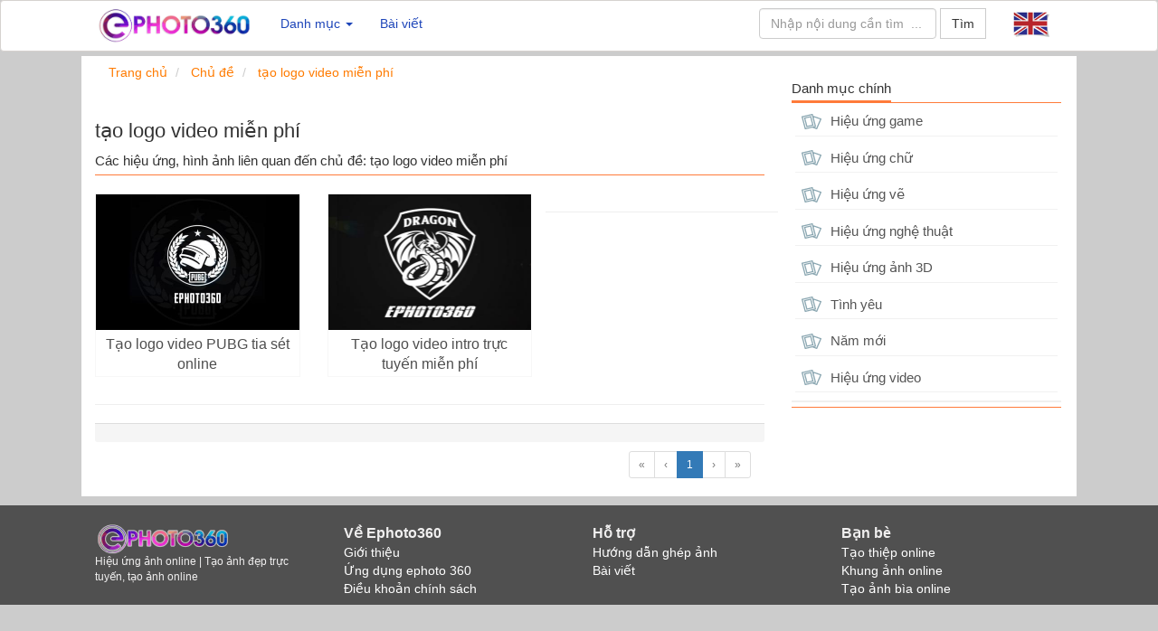

--- FILE ---
content_type: text/html; charset=UTF-8
request_url: https://ephoto360.com/tags/tao-logo-video-mien-phi
body_size: 7101
content:
<!DOCTYPE HTML PUBLIC "-//W3C//DTD HTML 4.01 Transitional//EN" "http://www.w3.org/TR/html4/loose.dtd"><html>
	<head>
		<meta charset="utf-8">
		<title>tạo logo video miễn phí</title>		<meta http-equiv="Content-Type" content="text/html; charset=utf-8" />
<meta name="title" content="tạo logo video miễn phí" />
<meta name="description" content="Các hiệu ứng, hình ảnh liên quan đến chủ đề: tạo logo video miễn phí" />
<meta name="keywords" content="tạo logo video miễn phí, Hiệu ứng ảnh online, Tạo hiệu ứng cho ảnh, xử lý ảnh, làm đẹp ảnh, tạo ảnh đẹp , tạo anh online" />
<meta name="robots" content="index,follow" />
<meta name="author" content="ephoto360.com" />
<meta property="og:title" content="tạo logo video miễn phí" />
<meta property="og:description" content="Các hiệu ứng, hình ảnh liên quan đến chủ đề: tạo logo video miễn phí" />
<meta property="og:type" content="article" />
<meta property="og:image" content="https://ephoto360.com/images/banner/ephoto360-banner.jpg" />
<meta property="og:url" content="https://ephoto360.com/tags/tao-logo-video-mien-phi" />
<meta property="og:site_name" content="ephoto360.com" />
<meta property="fb:app_id" content="221580726825725" />
<meta name="twitter:card" content="summary" />
<meta name="twitter:title" content="tạo logo video miễn phí" />
<meta name="twitter:description" content="Các hiệu ứng, hình ảnh liên quan đến chủ đề: tạo logo video miễn phí" />
<meta name="twitter:image" content="https://ephoto360.com/images/banner/ephoto360-banner.jpg" />
<meta name="twitter:site" content="@ephoto360.com" />
<meta name="twitter:creator" content="@ephoto360.com" />		<meta http-equiv=”content-language” content=”vi”/>
		<link rel="image_src" href="https://ephoto360.com/images/banner/ephoto360-banner.jpg" />
<link rel="canonical" href="https://ephoto360.com/tags/tao-logo-video-mien-phi" />
<link rel="stylesheet" href="/templates/default/default/css/bootstrap/css/bootstrap.min.new.css?v=1" media="screen" type="text/css" />
<link rel="stylesheet" href="/templates/default/default/css/default.css?v=1" media="screen" type="text/css" />
		<meta name="viewport" content="width=device-width; initial-scale=1.0; maximum-scale=1.0;user-scalable=no"/>
						<link type="image/x-icon" href="/images/icons/favicon.png" rel="shortcut icon" />
		        <link href="//www.facebook.com" rel="dns-prefetch"/>
		        <link href="//connect.facebook.net" rel="dns-prefetch"/>
		        <link href="//static.xx.fbcdn.net" rel="dns-prefetch"/>
		        <link href="//use.fontawesome.com" rel="dns-prefetch"/>
		        <link href="//images.dmca.com" rel="dns-prefetch"/>
		         <link href="//dmca.com" rel="dns-prefetch"/>
		        <link href="//push.yoads.net" rel="dns-prefetch"/>
				<link href="//fonts.gstatic.com" rel="dns-prefetch"/>


				<script async src="https://pagead2.googlesyndication.com/pagead/js/adsbygoogle.js?client=ca-pub-4597557623334517"
     crossorigin="anonymous"></script>
				
				 				
	</head>
	<body>
		
		<div class="wrapper">
	    <style>
	   	.ad-container {
	   	    background-color: #ffffff;
	   	    height: 100%;
	   	    left: 0;
	   	    overflow: hidden;
	   	    width: 100%;
			
	   	}

		.fix-footer {
			display: block; 
			 position: fixed; bottom: 0px;
			  background:#ccc; 
		     
			 width:100%;
		 }
		 .waiting.lazyload{opacity:0;transform:scale(.8)}.waiting.lazyloaded{opacity:1;transform:scale(1);transition:all 700ms} 

			.line-ads {
		    text-align: center;
		    font-size: 13px;
		    color: #a1a1a1;
		    margin-top: -30px;
		    margin-bottom: 10px;
		}

		.line-ads-name {
		    background: #fff;
		    padding: 3px 5px;
		}
		</style>
		
			<style>
.dropdown-menu{

	width: 560px;
}
.navbar-inverse .navbar-nav > .active > a,.navbar-inverse .navbar-nav > .active > a:hover,.navbar-inverse .navbar-nav > .active > a:focus {
    color: #1d3b9a;
    background-color: #ddd;
}

.navbar-inverse .navbar-nav > li > a {
    color: #1d45b9;
}

.navbar-inverse .navbar-toggle .icon-bar {
    background-color: #231b8c;
}
.navbar-inverse .navbar-toggle {
    border-color: #0e339f94;
}

.list-group-item:last-child {
    margin-bottom: 1;
    border-bottom-right-radius: 0px;
    border-bottom-left-radius: 0px;
}
.list-group-item:first-child {
    border-top-left-radius: 0px;
    border-top-right-radius: 0px;
}
a.list-group-item, button.list-group-item {
    color: #555;
}
.list-group-item {
    position: relative;
    display: block;
    padding: 5px;
    margin-bottom: -1px;
    background-color: #fff;
    border: 0px solid #f1f1f1;
    border-bottom: 1px solid #f1f1f1;
}
.navbar-inverse {
    background-color: #ffffff;
    border-color: #d6d2cf;
}

.btn-primary {
    color: #fff;
    background-color: #f35709;
    border-color: #a9410e;
}

.navbar-inverse .navbar-nav > .open > a,.navbar-inverse .navbar-nav > .open > a:hover,.navbar-inverse .navbar-nav > .open > a:focus {
    color: #fff;
    background-color: #a5a5a5;
}


</style>
<nav class="navbar navbar-inverse">
	<div class="container">
		<div class="navbar-header">
			<button type="button" class="navbar-toggle collapsed" data-toggle="collapse" data-target="#bs-example-navbar-collapse-1" aria-expanded="false">
				<span class="sr-only">Hiệu ứng ảnh online | Tạo ảnh đẹp trực tuyến, tạo ảnh online</span>
				<span class="icon-bar"></span>
				<span class="icon-bar"></span>
				<span class="icon-bar"></span>
			</button>
			<a class="navbar-brand" href="/"  title="Hiệu ứng ảnh online | Tạo ảnh đẹp trực tuyến, tạo ảnh online"><img src="/images/logo/logo-ept.png" style="height:40px;margin-top:-8px;"
				alt="Hiệu ứng ảnh online | Tạo ảnh đẹp trực tuyến, tạo ảnh online"/> </a>
				
		</div>
		
		<div class="collapse navbar-collapse" id="bs-example-navbar-collapse-1">
			<ul class="nav navbar-nav">
				 				<li role="presentation" class="dropdown">
	    					<a class="dropdown-toggle" data-toggle="dropdown" href="#" role="button" aria-haspopup="true" aria-expanded="false">
	      				Danh mục <span class="caret"></span>
	    					</a>
	   			 		<ul class="dropdown-menu">
	     						 
	     													<li>
								<div class="col-md-6">
									<div class="tab-pane fade in active tags-list">
										<a class="list-group-item tag-26" href="/hieu-ung-game-c9">
											<span class="tag-icon"></span> Hiệu ứng game										</a>
									</div>	
								</div>
							</li>
							 
	     													<li>
								<div class="col-md-6">
									<div class="tab-pane fade in active tags-list">
										<a class="list-group-item tag-26" href="/hieu-ung-chu-c6">
											<span class="tag-icon"></span> Hiệu ứng chữ										</a>
									</div>	
								</div>
							</li>
							 
	     													<li>
								<div class="col-md-6">
									<div class="tab-pane fade in active tags-list">
										<a class="list-group-item tag-26" href="/hieu-ung-ve-c1">
											<span class="tag-icon"></span> Hiệu ứng vẽ										</a>
									</div>	
								</div>
							</li>
							 
	     													<li>
								<div class="col-md-6">
									<div class="tab-pane fade in active tags-list">
										<a class="list-group-item tag-26" href="/hieu-ung-nghe-thuat-c5">
											<span class="tag-icon"></span> Hiệu ứng nghệ thuật										</a>
									</div>	
								</div>
							</li>
							 
	     													<li>
								<div class="col-md-6">
									<div class="tab-pane fade in active tags-list">
										<a class="list-group-item tag-26" href="/hieu-ung-anh-3d-c21">
											<span class="tag-icon"></span> Hiệu ứng ảnh 3D										</a>
									</div>	
								</div>
							</li>
							 
	     													<li>
								<div class="col-md-6">
									<div class="tab-pane fade in active tags-list">
										<a class="list-group-item tag-26" href="/tinh-yeu-c7">
											<span class="tag-icon"></span> Tình yêu										</a>
									</div>	
								</div>
							</li>
							 
	     													<li>
								<div class="col-md-6">
									<div class="tab-pane fade in active tags-list">
										<a class="list-group-item tag-26" href="/nam-moi-c20">
											<span class="tag-icon"></span> Năm mới										</a>
									</div>	
								</div>
							</li>
							 
	     													<li>
								<div class="col-md-6">
									<div class="tab-pane fade in active tags-list">
										<a class="list-group-item tag-26" href="/hieu-ung-video-c22">
											<span class="tag-icon"></span> Hiệu ứng video										</a>
									</div>	
								</div>
							</li>
							 
	     													<li>
								<div class="col-md-6">
									<div class="tab-pane fade in active tags-list">
										<a class="list-group-item tag-26" href="/sinh-nhat-c13">
											<span class="tag-icon"></span> Sinh nhật										</a>
									</div>	
								</div>
							</li>
							 
	     													<li>
								<div class="col-md-6">
									<div class="tab-pane fade in active tags-list">
										<a class="list-group-item tag-26" href="/che-anh-c23">
											<span class="tag-icon"></span> Chế ảnh										</a>
									</div>	
								</div>
							</li>
							 
	     													<li>
								<div class="col-md-6">
									<div class="tab-pane fade in active tags-list">
										<a class="list-group-item tag-26" href="/hieu-ung-coc-c2">
											<span class="tag-icon"></span> Hiệu ứng cốc										</a>
									</div>	
								</div>
							</li>
							 
	     													<li>
								<div class="col-md-6">
									<div class="tab-pane fade in active tags-list">
										<a class="list-group-item tag-26" href="/hieu-ung-lua-c3">
											<span class="tag-icon"></span> Hiệu ứng lửa										</a>
									</div>	
								</div>
							</li>
							 
	     													<li>
								<div class="col-md-6">
									<div class="tab-pane fade in active tags-list">
										<a class="list-group-item tag-26" href="/hieu-ung-dong-tien-c4">
											<span class="tag-icon"></span> Hiệu ứng đồng tiền										</a>
									</div>	
								</div>
							</li>
							 
	     													<li>
								<div class="col-md-6">
									<div class="tab-pane fade in active tags-list">
										<a class="list-group-item tag-26" href="/le-hoi-c8">
											<span class="tag-icon"></span> Lễ hội										</a>
									</div>	
								</div>
							</li>
							 
	     													<li>
								<div class="col-md-6">
									<div class="tab-pane fade in active tags-list">
										<a class="list-group-item tag-26" href="/hieu-ung-ao-c10">
											<span class="tag-icon"></span> Hiệu ứng áo										</a>
									</div>	
								</div>
							</li>
							 
	     													<li>
								<div class="col-md-6">
									<div class="tab-pane fade in active tags-list">
										<a class="list-group-item tag-26" href="/halloween-c11">
											<span class="tag-icon"></span> Halloween										</a>
									</div>	
								</div>
							</li>
							 
	     													<li>
								<div class="col-md-6">
									<div class="tab-pane fade in active tags-list">
										<a class="list-group-item tag-26" href="/hieu-ung-kinh-c12">
											<span class="tag-icon"></span> Hiệu ứng kính										</a>
									</div>	
								</div>
							</li>
							 
	     													<li>
								<div class="col-md-6">
									<div class="tab-pane fade in active tags-list">
										<a class="list-group-item tag-26" href="/tao-cover-c14">
											<span class="tag-icon"></span> Tạo cover										</a>
									</div>	
								</div>
							</li>
							 
	     													<li>
								<div class="col-md-6">
									<div class="tab-pane fade in active tags-list">
										<a class="list-group-item tag-26" href="/cong-nghe-c18">
											<span class="tag-icon"></span> Công nghệ										</a>
									</div>	
								</div>
							</li>
							 
	     													<li>
								<div class="col-md-6">
									<div class="tab-pane fade in active tags-list">
										<a class="list-group-item tag-26" href="/anh-dong-c15">
											<span class="tag-icon"></span> Ảnh động										</a>
									</div>	
								</div>
							</li>
							 
	     													<li>
								<div class="col-md-6">
									<div class="tab-pane fade in active tags-list">
										<a class="list-group-item tag-26" href="/xam-online-c16">
											<span class="tag-icon"></span> Xăm online										</a>
									</div>	
								</div>
							</li>
							 
	     													<li>
								<div class="col-md-6">
									<div class="tab-pane fade in active tags-list">
										<a class="list-group-item tag-26" href="/hieu-ung-the-thao-c17">
											<span class="tag-icon"></span> Hiệu ứng thể thao										</a>
									</div>	
								</div>
							</li>
							 
	     													<li>
								<div class="col-md-6">
									<div class="tab-pane fade in active tags-list">
										<a class="list-group-item tag-26" href="/giang-sinh-c19">
											<span class="tag-icon"></span> Giáng sinh										</a>
									</div>	
								</div>
							</li>
														
	   					 </ul>
	  				</li>

	  			<!--	<li>
						<a href="/tool">Công cụ  </a>
					</li>-->
					<li>
						<a href="/blog">Bài viết </a>
					</li> 
					
											
			</ul>
			
			<ul class="nav navbar-nav navbar-right" id="user-info-nav">
			
			
			<li class="">
				
				<form class="navbar-form  " role="search" action="/index/search">
							<div class="form-group">
							<input type="text" class="form-control" name="q" placeholder="Nhập nội dung cần tìm  ...">
							</div>
							<button type="submit" class="btn btn-default" style="border-radius: 0px;">Tìm </button> 
				</form>
			</li>


							<li><a  style="margin-top:-3px;" href="https://en.ephoto360.com"><img src="/images/icons/english_flag.png?v=1" height="28px"></a>
				</li>

					
			
			
		
			</ul>			
		</div>
		
		
	</div>
</nav>
			
			
			<div class="content-wrapper" id = 'content-wrapper'>
				<section class="container content" style="background:#fff;">
					<div class="row">
						<div class="col-md-8"  style='width:70%' >
						
						
						
						<style>
.title-home-top{
	font-size:20px;
	font-weight:bold;
	color:#2e2e2e;
}

.des-home-top{

	color:#2e2e2e;
	text-align: justify;
	padding-top:30px;
	margin-bottom:3px !important;
}

.tag-item {
    display: inline-block;
    color: #656565;
    padding: 0 10px;
    white-space: nowrap;
    background: #f1f1f1;
    margin: 0 5px 5px 0;
}


</style>


<div id="page-breadcrumbs row">
	<ol class="breadcrumb">
		<li>
						<span itemscope itemtype="http://schema.org/BreadcrumbList">
								    <span itemprop="itemListElement" itemscope itemtype="http://schema.org/ListItem">
								        <a itemprop="url" href="https://ephoto360.com" >
								            <span itemprop="name">Trang chủ</span>
								        </a>
								        
								       <span itemprop="position" content="1"></span>
								      
								    </span>
						</span>	
		 </li>

		 <li>
						<span itemscope itemtype="http://schema.org/BreadcrumbList">
								    <span itemprop="itemListElement" itemscope itemtype="http://schema.org/ListItem">
								        <a itemprop="url" href="https://ephoto360.com/tags" >
								            <span itemprop="name">Chủ đề</span>
								        </a>
								        
								       <span itemprop="position" content="2"></span>
								      
								    </span>
						</span>	
		 </li>

		 <li>
						<span itemscope itemtype="http://schema.org/BreadcrumbList">
								    <span itemprop="itemListElement" itemscope itemtype="http://schema.org/ListItem">
								    										        <a itemprop="url" href="https://ephoto360.com/tags/tao-logo-video-mien-phi" >
									            <span itemprop="name">tạo logo video miễn phí</span>
									        </a>
								        								       <span itemprop="position" content="3"></span>
								      
								    </span>
						</span>	
		 </li>

	</ol>
</div>
<p></p>

		<div class="tab-home-header">
		<span class="tab-home-header-title">
		<h1> tạo logo video miễn phí</h1>
		</span>
		
		<div>Các hiệu ứng, hình ảnh liên quan đến chủ đề: tạo logo video miễn phí</div>
	</div>
	<br />
	<div class="row">
									
		
			  
								
						
				<div class ="col-md-4">
				<div class="div-effect effect-box">
					<div class="waiting lazyload" data-expand="-5">
						<a href="/tao-logo-video-pubg-tia-set-online-718.html">

														<img style="width:100%" alt="Tạo logo video PUBG tia sét online" data-sizes="auto" 
							src="/uploads/w450/2020/11/02/tao-logo-video-pubg-tia-set-online_4d3af.jpg" 
							data-srcset="/uploads/w300/2020/11/02/tao-logo-video-pubg-tia-set-online_4d3af.jpg 300w,
								    /uploads/w450/2020/11/02/tao-logo-video-pubg-tia-set-online_4d3af.jpg 450w" 
									class="lazyload"/>

														
									
							
								<div class="title-effect-home">Tạo logo video PUBG tia sét online</div>
								
							
						</a>
					</div>	
				</div>
			</div>
			
			
			

				
						
		
			  
								
						
				<div class ="col-md-4">
				<div class="div-effect effect-box">
					<div class="waiting lazyload" data-expand="-5">
						<a href="/tao-logo-video-intro-truc-tuyen-mien-phi-676.html">

														<img style="width:100%" alt="Tạo logo video intro trực tuyến miễn phí" data-sizes="auto" 
							src="/uploads/w450/2020/07/29/taologovideo5f20f8b033ca1_49d929cbcbd98590c62b4b7fd706cf9e.jpg" 
							data-srcset="/uploads/w300/2020/07/29/taologovideo5f20f8b033ca1_49d929cbcbd98590c62b4b7fd706cf9e.jpg 300w,
								    /uploads/w450/2020/07/29/taologovideo5f20f8b033ca1_49d929cbcbd98590c62b4b7fd706cf9e.jpg 450w" 
									class="lazyload"/>

														
									
							
								<div class="title-effect-home">Tạo logo video intro trực tuyến miễn phí</div>
								
							
						</a>
					</div>	
				</div>
			</div>
			
			
			

				
						
			<!-- <div class="row">  
			
			</div> -->
			
			<hr>
			 
			
				</div>

	<hr>
<!--<script async src="//pagead2.googlesyndication.com/pagead/js/adsbygoogle.js"></script>
<ins class="adsbygoogle"
     style="display:block"
     data-ad-format="autorelaxed"
     data-ad-client="ca-pub-1606657693405428"
     data-ad-slot="2817339145"></ins>
<script>
     (adsbygoogle = window.adsbygoogle || []).push({});
</script>
-->

			<div class="panel-footer text-right">
				
	<ul class = "pagination pagination-sm inline pull-right">
		<!--<li class="disabled"><a></a></li> -->
					<li class="disabled"><a>&laquo;</a></li>
			<li class="disabled"><a>&lsaquo;</a></li>
				<li class="active"><a>1</a></li>
					<li class="disabled"><a>&rsaquo;</a></li>
			<li class="disabled"><a>&raquo;</a></li>
			</ul>	
		</div>
		
						
						</div>
						<div class="col-md-4" style='width:29.8%'>
							

	<!--<div class="tab-right-header">
		<span class="tab-right-header-title">Hiệu ứng mới</span>
	</div>-->


	<br />
	
		<div class="tab-right-header">
		<span class="tab-right-header-title">Danh mục chính</span>
	</div>
	
		
	<div  class="menu-right tab-pane fade in active tags-list"> 
		<a class="list-group-item tag-26" href="/hieu-ung-game-c9">
			<span class="tag-icon"></span>
			Hiệu ứng game</a>
	</div>
	
	
		
	<div  class="menu-right tab-pane fade in active tags-list"> 
		<a class="list-group-item tag-26" href="/hieu-ung-chu-c6">
			<span class="tag-icon"></span>
			Hiệu ứng chữ</a>
	</div>
	
	
		
	<div  class="menu-right tab-pane fade in active tags-list"> 
		<a class="list-group-item tag-26" href="/hieu-ung-ve-c1">
			<span class="tag-icon"></span>
			Hiệu ứng vẽ</a>
	</div>
	
	
		
	<div  class="menu-right tab-pane fade in active tags-list"> 
		<a class="list-group-item tag-26" href="/hieu-ung-nghe-thuat-c5">
			<span class="tag-icon"></span>
			Hiệu ứng nghệ thuật</a>
	</div>
	
	
		
	<div  class="menu-right tab-pane fade in active tags-list"> 
		<a class="list-group-item tag-26" href="/hieu-ung-anh-3d-c21">
			<span class="tag-icon"></span>
			Hiệu ứng ảnh 3D</a>
	</div>
	
	
		
	<div  class="menu-right tab-pane fade in active tags-list"> 
		<a class="list-group-item tag-26" href="/tinh-yeu-c7">
			<span class="tag-icon"></span>
			Tình yêu</a>
	</div>
	
	
		
	<div  class="menu-right tab-pane fade in active tags-list"> 
		<a class="list-group-item tag-26" href="/nam-moi-c20">
			<span class="tag-icon"></span>
			Năm mới</a>
	</div>
	
	
		
	<div  class="menu-right tab-pane fade in active tags-list"> 
		<a class="list-group-item tag-26" href="/hieu-ung-video-c22">
			<span class="tag-icon"></span>
			Hiệu ứng video</a>
	</div>
	
	
	
	
	
	
	
	
	
	
	
	
	
	
	
	
	
	
	
	
	
	
	
	
	
	
	
	
	
	
	
		
	
	
			<div class="tab-right-header">
			<div class="ad-container">
									</div>	
		</div>
		
		
</div>



	
	
						</div>
					</div>
				</section>
			</div>
		
			
			<div><style>
	
	.footer  {
		color:#f0efef;
		
	}
	.footer a:hover {
		color:#ec7001;
		
	}
	
	.footer a {
		color:#fff;
		
	}
	
	.head-footer {
		font-weight:bold;
		font-size:16px;
		
	}
	.title-name-logo {
		
		font-size:12px;
	}
	.footer h1 {
		font-size:14px;
		line-height:1.3em;
	}
	
</style>
		<div class="footer" style="padding-top:20px;">
			<div id="sO8bdX" style="text-align:center"></div>
			<script src="//s1.dvseo.net/widget/script.js?key=sO8bdX&v=3"></script>
			
		<div class="container">
			<div class="row">
				
				<div class="col-md-3">
				  
			 	  <img src="/images/logo/ephoto360.png" width="150" alt="Hiệu ứng ảnh online | Tạo ảnh đẹp trực tuyến, tạo ảnh online">
				  <div class="title-name-logo">
					  Hiệu ứng ảnh online | Tạo ảnh đẹp trực tuyến, tạo ảnh online				  </div>
				 
				
				</div>
				
				<div class="col-md-3">
				<div class="head-footer">Về Ephoto360 </div>
					<div><a href="/blog/gioi-thieu-ve-ephoto360-com-b3.html">Giới thiệu</a></div>
			 	    <div><a href="/index/app">Ứng dụng ephoto 360</a> </div>
			 	    <div><a href="/blog/dieu-khoan-va-chinh-sach-b4.html">Điều khoản chính sách</a></div>
				
				
			
				</div>
				
				<div class="col-md-3">
					 <div class="head-footer">Hỗ trợ</div>
					 
					 <div><a href="/blog">Hướng dẫn ghép ảnh </a>  </div>
					  <div><a href="/blog">Bài viết </a>  </div>
					 
				</div>	
				
				<div class="col-md-3">
					<div class="head-footer">Bạn bè </div>
					 <div><a href="https://thiepmung.com" rel="nofollow" target="_blank">Tạo thiệp online </a>  </div>
					 <div><a href="https://khunganhonline.com" rel="nofollow" target="_blank">Khung ảnh online </a>  </div>
					 <div><a href="https://taocover.com" rel="nofollow" target="_blank"> Tạo ảnh bìa online </a>  </div>

										
					
				</div>
				
			
			</div>
			
			<!--<div class="row text-center"><span>Copyright &copy; 2016</span></div>-->
				
			
		</div>
		</div>

 </div>
		
			<link rel="stylesheet" href="/templates/default/default/css/font-awesome/4.4.0/css/font-awesome.min.css" media="screen" type="text/css" />
			
			<script src="/js/lazysizes.min.js"></script>
			<script>window.lazySizesConfig={addClasses:true};</script>
			<!--menu -->
		</div>
	<script defer src="https://static.cloudflareinsights.com/beacon.min.js/vcd15cbe7772f49c399c6a5babf22c1241717689176015" integrity="sha512-ZpsOmlRQV6y907TI0dKBHq9Md29nnaEIPlkf84rnaERnq6zvWvPUqr2ft8M1aS28oN72PdrCzSjY4U6VaAw1EQ==" data-cf-beacon='{"version":"2024.11.0","token":"79def98fbe3342db92a78ea22edfd3f5","r":1,"server_timing":{"name":{"cfCacheStatus":true,"cfEdge":true,"cfExtPri":true,"cfL4":true,"cfOrigin":true,"cfSpeedBrain":true},"location_startswith":null}}' crossorigin="anonymous"></script>
</body>
	
	
	<script type="text/javascript" src="/templates/default/default/js/plugins/jQuery/jQuery-2.1.4.min.js"></script>
<script type="text/javascript" src="/templates/default/default/js/bootstrap/js/bootstrap.min.js"></script>	<script type="text/javascript">
		 $(document).ready(function(){
			 $('.dropdown').hover(function(){ 
				 $('.dropdown-toggle', this).trigger('click'); 
			 },function() {
				 if($(this).find('a.dropdown-toggle').attr('aria-expanded') == 'true'){
					 $('.dropdown-toggle', this).trigger('click'); 
				 }
			 });


		  $(".dropdown").click(function(e){
				 if(e.hasOwnProperty('originalEvent')){
					 window.location.href = ($(this).find('a').attr('href'));
				 }
			 });

		 });
	 </script>
	<script type="text/javascript">
		$.fn.isOverflowed = function(){
			var e = this[0];
			return e.scrollHeight > e.clientHeight || e.scrollWidth > e.clientWidth;
		};
    </script>
        <!-- Global site tag (gtag.js) - Google Analytics -->
<script async src="https://www.googletagmanager.com/gtag/js?id=UA-51322872-28"></script>
<script>
  window.dataLayer = window.dataLayer || [];
  function gtag(){dataLayer.push(arguments);}
  gtag('js', new Date());

  gtag('config', 'UA-51322872-28');
</script>



	<div id="fb-root"></div>
	<script>(function(d, s, id) {
		var js, fjs = d.getElementsByTagName(s)[0];
		if (d.getElementById(id)) return;
		js = d.createElement(s); js.id = id;
		js.src = "//connect.facebook.net/vi_Vn/sdk.js#xfbml=1&version=v17.0&appId=221580726825725";
		fjs.parentNode.insertBefore(js, fjs);
	}(document, 'script', 'facebook-jssdk'));</script>
    <script>
    	function nothingCanStopMeShowThisMessage() {
    		var $el_string = '<div class="i-said-no-thing-can-stop-me-warning">' + 
    			'<div class="jquery-adi_content">' + 
    				'<h2>Bạn đang chặn quảng cáo!</h2>' + 
    				'<p>Vui lòng tắt/vô hiệu hóa AdBlock hoặc trình chặn quảng cáo để tiếp tục. Xin cảm ơn.<br /><b>Cách tắt:</b><br /><a title="Adblock" href="/1/2/disable-adblock-chrome.png" target="_blank">Adblock</a> | <a title="Adblock Plus" href="/1/2/disable-adblock-plus-chrome.png" target="_blank">Adblock Plus</a><br /><a title="Chặn quảng cáo UC Browser" href="/1/2/uc-browser.png" target="_blank">Trên UC Browser</a> | <a title="Chặn quảng cáo Cốc Cốc" href="/1/2/coccoc.png" target="_blank">Trên Cốc Cốc</a><br /><br /><a href="javascript:window.location.reload();">REFRESH LẠI TRANG</a></p>' + 
    			'</div>' + 
    		'</div>';
    		$el = $($el_string).appendTo($(document.body)).addClass('dark');
    		$el.show();
    		$modal = $el.find('.jquery-adi_content');
    		$modal.css('margin-top', -Math.abs($modal.outerHeight() / 2));
    		$el.find('.jquery-adi_content').addClass('animated bounceInDown'); 
	    }
	    $(document).ready(function() { 
	    	if (typeof blockAdBlock !== 'undefined' || typeof BlockAdBlock !== 'undefined') {
	    		nothingCanStopMeShowThisMessage()
	    	} else {
	    		var importBAB = document.createElement('script');
	    		importBAB.onload = function() {
	    			blockAdBlock.setOption({ 'baitClass': 'pub_300x250 pub_300x250m pub_728x90 text-ad textAd text_ad text_ads text-ads text-ad-links banner banner-inner adsbygoogle' });
	    			blockAdBlock.onDetected(nothingCanStopMeShowThisMessage); };
	    			importBAB.onerror = function() { nothingCanStopMeShowThisMessage();
	    		};
		        importBAB.integrity = 'sha256-EdKmJzoamJdXaNI6FyOm7bbrBGMops6ly0VRGoouOeY=';
		        importBAB.crossOrigin = 'anonymous';
		        importBAB.src = '/js/blockadblock.js?v=1';
		        document.head.appendChild(importBAB);
		    }

		    const googleAdUrl = 'https://pagead2.googlesyndication.com/pagead/js/adsbygoogle.js'

			try {
				fetch(new Request(googleAdUrl))
					.then(_ => {
					})
					.catch(_ => {
						nothingCanStopMeShowThisMessage();
					})
					;
			} catch (e) {
			} finally {
			}
		});
	</script>
	<style>
		.i-said-no-thing-can-stop-me-warning {
		    display: none;
		    position: fixed;
		    top: 0;
		    left: 0;
		    width: 100%;
		    height: 100%;
		    text-align: center;
		    font-family: Helvetica Neue, Helvetica, Arial, sans-serif;
		    background: rgba(0, 0, 0, .7);
		    z-index: 999999;
		}

		.jquery-adi_content {
		    position: absolute;
		    top: 50%;
		    left: 50%;
		    width: 700px;
		    padding: 30px 40px;
		    background: #ffffff;
		    border-radius: 10px;
		    box-shadow: 0 10px 30px rgba(0, 0, 0, 0.3);
		    margin-left: -350px;
		    box-sizing: border-box;
		}
		@media only screen and (max-width:767px) and (min-width:480px){
			.jquery-adi_content{
				position:absolute;
				top:50%;
				left:50%;
				width:480px;
				padding:30px 40px;
				background:#fff;
				border-radius:10px;
				box-shadow:0 10px 30px rgba(0,0,0,.3);
				margin-left:-240px;
				box-sizing:border-box
			}
		}
		@media screen and (max-width:479px){
			.jquery-adi_content{
				position:absolute;
				top:50%;
				left:50%;
				width:400px;
				padding:30px 40px;
				background:#fff;
				border-radius:10px;
				box-shadow:0 10px 30px rgba(0,0,0,.3);
				margin-left:-206px;
				box-sizing:border-box
			}
		}
		.jquery-adi_content h2,
		.jquery-adi_content p,
		.jquery-adi_content button {
		    padding: 0;
		    margin: 0;
		}

		.jquery-adi_content button {
		    position: absolute;
		    right: -15px;
		    top: -15px;
		    border: 0;
		    outline: 0;
		    width: 30px;
		    height: 30px;
		    border-radius: 50%;
		    background-color: #d5d5d5;
		    background-image: url('/images/icons/icn_close.png');
		    background-repeat: no-repeat;
		    background-position: 0 0;
		    box-shadow: -2px 2px 8px rgba(148, 146, 145, 0.3);
		}

		.jquery-adi_content h2 {
		    color: #e76e65;
		    font-size: 22px;
		    font-weight: bold;
		}

		.jquery-adi_content h2:before {
		    content: "";
		    width: 80px;
		    height: 80px;
		    background-color: #e76e65;
		    background-image: url('/images/icons/icn_danger.png');
		    background-position: 0 0;
		    background-repeat: no-repeat;
		    display: block;
		    margin: 0 auto 30px;
		    border-radius: 50%;
		}

		.jquery-adi_content p {
		    font-size: 14px;
		    color: #989898;
		    line-height: 1.4;
		    margin: 10px 0;
		}


		/* Dark Theme ====== */

		.i-said-no-thing-can-stop-me-warning.dark .jquery-adi_content {
		    background: #1F1F1F;
		}

		.i-said-no-thing-can-stop-me-warning.dark .jquery-adi_content h2 {
		    color: #FF4335;
		}

		.i-said-no-thing-can-stop-me-warning.dark .jquery-adi_content h2:before {
			background-color: #FF4335;
			background-position: bottom center;
		}

		.i-said-no-thing-can-stop-me-warning.dark .jquery-adi_content p {
		    color: #ffffff;
		}

		.i-said-no-thing-can-stop-me-warning.dark .jquery-adi_content button {
			background-color: #ffffff;
			background-position: bottom left;
		}
	</style>
</html>

--- FILE ---
content_type: text/html; charset=utf-8
request_url: https://www.google.com/recaptcha/api2/aframe
body_size: 268
content:
<!DOCTYPE HTML><html><head><meta http-equiv="content-type" content="text/html; charset=UTF-8"></head><body><script nonce="1fpGINQI65Z77bqBsfAqhw">/** Anti-fraud and anti-abuse applications only. See google.com/recaptcha */ try{var clients={'sodar':'https://pagead2.googlesyndication.com/pagead/sodar?'};window.addEventListener("message",function(a){try{if(a.source===window.parent){var b=JSON.parse(a.data);var c=clients[b['id']];if(c){var d=document.createElement('img');d.src=c+b['params']+'&rc='+(localStorage.getItem("rc::a")?sessionStorage.getItem("rc::b"):"");window.document.body.appendChild(d);sessionStorage.setItem("rc::e",parseInt(sessionStorage.getItem("rc::e")||0)+1);localStorage.setItem("rc::h",'1768379539274');}}}catch(b){}});window.parent.postMessage("_grecaptcha_ready", "*");}catch(b){}</script></body></html>